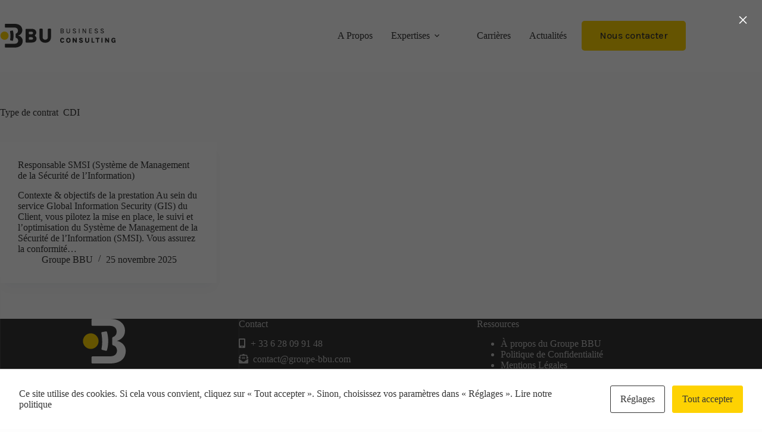

--- FILE ---
content_type: image/svg+xml
request_url: https://groupe-bbu.com/wp-content/uploads/2022/06/logo-business-horizontal.svg
body_size: 6296
content:
<?xml version="1.0" encoding="UTF-8" standalone="no"?>
<!DOCTYPE svg PUBLIC "-//W3C//DTD SVG 1.1//EN" "http://www.w3.org/Graphics/SVG/1.1/DTD/svg11.dtd">
<svg width="100%" height="100%" viewBox="0 0 327 67" version="1.1" xmlns="http://www.w3.org/2000/svg" xmlns:xlink="http://www.w3.org/1999/xlink" xml:space="preserve" xmlns:serif="http://www.serif.com/" style="fill-rule:evenodd;clip-rule:evenodd;stroke-linejoin:round;stroke-miterlimit:2;">
    <g transform="matrix(1,0,0,1,-1445.13,-648.636)">
        <g transform="matrix(1,0,0,1,11.5328,0)">
            <g transform="matrix(5.70445,0,0,5.70445,-1045.41,-2839.24)">
                <path d="M447.46,620.582C447.367,620.582 447.278,620.545 447.212,620.479C447.147,620.413 447.11,620.324 447.11,620.231C447.11,619.073 447.11,615.38 447.11,614.222C447.11,614.129 447.147,614.04 447.212,613.975C447.278,613.909 447.367,613.872 447.46,613.872L450.015,613.872C450.558,613.872 451.008,613.951 451.365,614.109C451.721,614.268 451.989,614.483 452.167,614.754C452.345,615.026 452.435,615.334 452.435,615.677C452.435,616.047 452.329,616.36 452.117,616.617C452.039,616.711 451.953,616.796 451.858,616.871C451.771,616.941 451.724,617.048 451.731,617.159C451.738,617.27 451.797,617.371 451.891,617.431C451.897,617.441 451.906,617.446 451.915,617.452C452.105,617.575 452.257,617.738 452.372,617.939C452.487,618.141 452.545,618.39 452.545,618.687C452.545,618.884 452.508,619.092 452.435,619.312C452.361,619.532 452.233,619.738 452.05,619.929C451.866,620.121 451.611,620.278 451.285,620.399C450.958,620.521 450.541,620.582 450.035,620.582L447.46,620.582ZM448.71,618.831C448.71,619.025 448.867,619.182 449.06,619.182L449.985,619.182C450.255,619.182 450.46,619.131 450.6,619.029C450.74,618.928 450.81,618.78 450.81,618.587C450.81,618.394 450.744,618.239 450.612,618.122C450.48,618.005 450.271,617.947 449.985,617.947L449.06,617.947C448.867,617.947 448.71,618.104 448.71,618.297C448.71,618.465 448.71,618.664 448.71,618.831ZM449.06,615.257C448.967,615.257 448.878,615.294 448.812,615.36C448.747,615.425 448.71,615.514 448.71,615.607L448.71,616.186C448.71,616.279 448.747,616.368 448.812,616.434C448.878,616.5 448.967,616.537 449.06,616.537L449.945,616.537C450.251,616.537 450.47,616.479 450.6,616.362C450.73,616.245 450.795,616.094 450.795,615.907C450.795,615.727 450.73,615.574 450.602,615.447C450.474,615.32 450.258,615.257 449.955,615.257L449.06,615.257Z" style="fill:rgb(53,53,53);fill-rule:nonzero;"/>
            </g>
            <g transform="matrix(5.70445,0,0,5.70445,-1041.26,-2839.7)">
                <path d="M453.27,614.222C453.27,614.129 453.307,614.04 453.372,613.975C453.438,613.909 453.527,613.872 453.62,613.872L454.519,613.872C454.612,613.872 454.701,613.909 454.767,613.975C454.833,614.04 454.87,614.129 454.87,614.222L454.87,617.942C454.87,618.419 454.991,618.762 455.235,618.972C455.478,619.182 455.783,619.287 456.15,619.287C456.523,619.287 456.832,619.182 457.077,618.972C457.322,618.762 457.445,618.419 457.445,617.942L457.445,614.222C457.445,614.129 457.482,614.04 457.547,613.975C457.613,613.909 457.702,613.872 457.795,613.872L458.689,613.872C458.782,613.872 458.871,613.909 458.937,613.975C459.003,614.04 459.04,614.129 459.04,614.222L459.04,617.942C459.04,618.509 458.928,619.002 458.705,619.422C458.481,619.842 458.155,620.167 457.725,620.397C457.295,620.627 456.77,620.742 456.15,620.742C455.53,620.742 455.005,620.627 454.577,620.397C454.149,620.167 453.824,619.842 453.602,619.422C453.38,619.002 453.27,618.509 453.27,617.942L453.27,614.222Z" style="fill:rgb(53,53,53);fill-rule:nonzero;"/>
            </g>
            <g transform="matrix(7.44822,0,0,7.44822,-1859.77,-3947.49)">
                <path d="M465.092,620.582L465.092,618.886L465.748,618.886C465.876,618.886 465.981,618.906 466.065,618.947C466.148,618.988 466.211,619.042 466.252,619.109C466.294,619.177 466.315,619.251 466.315,619.332C466.315,619.428 466.288,619.511 466.234,619.581C466.181,619.652 466.103,619.7 466,619.727C466.067,619.739 466.126,619.763 466.178,619.8C466.23,619.836 466.27,619.882 466.3,619.936C466.329,619.991 466.344,620.051 466.344,620.116C466.344,620.172 466.334,620.228 466.315,620.283C466.296,620.338 466.264,620.388 466.219,620.433C466.173,620.478 466.112,620.514 466.036,620.541C465.96,620.568 465.864,620.582 465.75,620.582L465.092,620.582ZM465.345,620.361L465.745,620.361C465.86,620.361 465.944,620.337 465.995,620.289C466.047,620.241 466.073,620.179 466.073,620.102C466.073,620.025 466.045,619.963 465.99,619.916C465.935,619.869 465.853,619.845 465.745,619.845L465.345,619.845L465.345,620.361ZM465.345,619.104L465.345,619.626L465.738,619.626C465.837,619.626 465.915,619.603 465.971,619.556C466.027,619.509 466.055,619.443 466.055,619.359C466.055,619.28 466.028,619.218 465.973,619.172C465.919,619.127 465.841,619.104 465.741,619.104L465.345,619.104Z" style="fill:rgb(53,53,53);fill-rule:nonzero;"/>
                <path d="M467.38,618.886L467.633,618.886L467.633,619.957C467.633,620.108 467.671,620.217 467.747,620.283C467.823,620.35 467.922,620.384 468.044,620.384C468.165,620.384 468.263,620.35 468.339,620.283C468.415,620.217 468.453,620.108 468.453,619.957L468.453,618.886L468.706,618.886L468.706,619.957C468.706,620.099 468.679,620.22 468.625,620.318C468.572,620.416 468.496,620.49 468.397,620.541C468.298,620.591 468.18,620.616 468.044,620.616C467.907,620.616 467.79,620.591 467.69,620.541C467.591,620.49 467.515,620.416 467.461,620.318C467.407,620.22 467.38,620.099 467.38,619.957L467.38,618.886Z" style="fill:rgb(53,53,53);fill-rule:nonzero;"/>
                <path d="M470.381,620.616C470.266,620.616 470.16,620.596 470.063,620.555C469.967,620.514 469.889,620.452 469.83,620.371C469.771,620.289 469.74,620.187 469.737,620.064L469.984,620.064C469.984,620.137 470.002,620.197 470.038,620.244C470.074,620.292 470.122,620.327 470.182,620.349C470.242,620.372 470.307,620.384 470.378,620.384C470.452,620.384 470.516,620.373 470.572,620.351C470.628,620.329 470.671,620.299 470.702,620.261C470.732,620.223 470.748,620.181 470.748,620.133C470.748,620.068 470.728,620.016 470.688,619.977C470.648,619.937 470.587,619.904 470.505,619.876L470.191,619.759C470.054,619.708 469.951,619.65 469.88,619.584C469.809,619.518 469.773,619.425 469.773,619.307C469.773,619.173 469.825,619.064 469.93,618.98C470.035,618.896 470.182,618.854 470.372,618.854C470.552,618.854 470.692,618.896 470.793,618.98C470.893,619.063 470.95,619.177 470.964,619.321L470.715,619.321C470.702,619.248 470.668,619.19 470.613,619.148C470.557,619.105 470.477,619.084 470.372,619.084C470.271,619.084 470.192,619.106 470.135,619.15C470.078,619.193 470.049,619.249 470.049,619.315C470.049,619.371 470.067,619.415 470.104,619.447C470.14,619.48 470.196,619.51 470.272,619.537L470.632,619.668C470.755,619.712 470.851,619.771 470.92,619.845C470.99,619.918 471.024,620.012 471.024,620.126C471.024,620.221 470.999,620.305 470.95,620.379C470.9,620.453 470.828,620.511 470.732,620.553C470.636,620.595 470.519,620.616 470.381,620.616Z" style="fill:rgb(53,53,53);fill-rule:nonzero;"/>
                <rect x="472.093" y="618.886" width="0.253" height="1.696" style="fill:rgb(53,53,53);fill-rule:nonzero;"/>
                <path d="M473.5,618.886L473.789,618.886L474.611,620.201L474.59,620.201L474.59,618.886L474.843,618.886L474.843,620.582L474.574,620.582L473.713,619.208L473.753,619.208L473.753,620.582L473.5,620.582L473.5,618.886Z" style="fill:rgb(53,53,53);fill-rule:nonzero;"/>
                <path d="M475.989,620.582L475.989,618.886L477.053,618.886L477.053,619.104L476.242,619.104L476.242,619.62L477.005,619.62L477.005,619.838L476.242,619.838L476.242,620.361L477.053,620.361L477.053,620.582L475.989,620.582Z" style="fill:rgb(53,53,53);fill-rule:nonzero;"/>
                <path d="M478.717,620.616C478.602,620.616 478.496,620.596 478.4,620.555C478.303,620.514 478.225,620.452 478.166,620.371C478.107,620.289 478.076,620.187 478.073,620.064L478.321,620.064C478.321,620.137 478.339,620.197 478.375,620.244C478.411,620.292 478.458,620.327 478.518,620.349C478.578,620.372 478.643,620.384 478.715,620.384C478.788,620.384 478.853,620.373 478.908,620.351C478.964,620.329 479.007,620.299 479.038,620.261C479.069,620.223 479.084,620.181 479.084,620.133C479.084,620.068 479.064,620.016 479.024,619.977C478.984,619.937 478.923,619.904 478.842,619.876L478.527,619.759C478.391,619.708 478.287,619.65 478.216,619.584C478.145,619.518 478.109,619.425 478.109,619.307C478.109,619.173 478.162,619.064 478.266,618.98C478.371,618.896 478.518,618.854 478.708,618.854C478.888,618.854 479.029,618.896 479.129,618.98C479.229,619.063 479.286,619.177 479.3,619.321L479.051,619.321C479.038,619.248 479.004,619.19 478.949,619.148C478.893,619.105 478.813,619.084 478.708,619.084C478.607,619.084 478.528,619.106 478.471,619.15C478.414,619.193 478.386,619.249 478.386,619.315C478.386,619.371 478.404,619.415 478.44,619.447C478.476,619.48 478.532,619.51 478.608,619.537L478.968,619.668C479.091,619.712 479.188,619.771 479.257,619.845C479.326,619.918 479.36,620.012 479.36,620.126C479.36,620.221 479.336,620.305 479.286,620.379C479.237,620.453 479.164,620.511 479.068,620.553C478.972,620.595 478.855,620.616 478.717,620.616Z" style="fill:rgb(53,53,53);fill-rule:nonzero;"/>
                <path d="M480.993,620.616C480.878,620.616 480.772,620.596 480.675,620.555C480.579,620.514 480.501,620.452 480.442,620.371C480.382,620.289 480.351,620.187 480.348,620.064L480.596,620.064C480.596,620.137 480.614,620.197 480.65,620.244C480.686,620.292 480.734,620.327 480.794,620.349C480.854,620.372 480.919,620.384 480.99,620.384C481.064,620.384 481.128,620.373 481.184,620.351C481.239,620.329 481.282,620.299 481.313,620.261C481.344,620.223 481.359,620.181 481.359,620.133C481.359,620.068 481.34,620.016 481.3,619.977C481.26,619.937 481.199,619.904 481.117,619.876L480.802,619.759C480.666,619.708 480.562,619.65 480.491,619.584C480.42,619.518 480.385,619.425 480.385,619.307C480.385,619.173 480.437,619.064 480.542,618.98C480.646,618.896 480.794,618.854 480.984,618.854C481.164,618.854 481.304,618.896 481.404,618.98C481.504,619.063 481.561,619.177 481.576,619.321L481.326,619.321C481.314,619.248 481.28,619.19 481.224,619.148C481.169,619.105 481.089,619.084 480.984,619.084C480.883,619.084 480.804,619.106 480.747,619.15C480.69,619.193 480.661,619.249 480.661,619.315C480.661,619.371 480.679,619.415 480.715,619.447C480.751,619.48 480.807,619.51 480.884,619.537L481.243,619.668C481.367,619.712 481.463,619.771 481.532,619.845C481.601,619.918 481.636,620.012 481.636,620.126C481.636,620.221 481.611,620.305 481.562,620.379C481.512,620.453 481.439,620.511 481.344,620.553C481.248,620.595 481.131,620.616 480.993,620.616Z" style="fill:rgb(53,53,53);fill-rule:nonzero;"/>
                <path d="M465.736,624.175C465.58,624.175 465.443,624.14 465.324,624.07C465.206,624 465.113,623.895 465.047,623.757C464.98,623.618 464.947,623.447 464.947,623.242C464.947,623.036 464.98,622.864 465.046,622.725C465.112,622.587 465.205,622.482 465.323,622.411C465.442,622.341 465.58,622.306 465.736,622.306C465.962,622.306 466.133,622.359 466.251,622.465C466.37,622.572 466.44,622.71 466.462,622.879L466.009,622.958C465.989,622.882 465.957,622.818 465.913,622.768C465.869,622.718 465.81,622.693 465.736,622.693C465.671,622.693 465.613,622.713 465.562,622.752C465.512,622.792 465.473,622.852 465.446,622.933C465.418,623.014 465.405,623.116 465.405,623.242C465.405,623.364 465.419,623.466 465.447,623.546C465.476,623.626 465.515,623.686 465.565,623.725C465.615,623.764 465.672,623.784 465.736,623.784C465.828,623.784 465.896,623.759 465.941,623.711C465.987,623.663 466.009,623.604 466.009,623.535L466.459,623.535C466.459,623.672 466.431,623.789 466.376,623.884C466.32,623.979 466.239,624.052 466.132,624.101C466.024,624.15 465.892,624.175 465.736,624.175Z" style="fill:rgb(53,53,53);fill-rule:nonzero;"/>
                <path d="M468.089,624.175C467.919,624.175 467.771,624.139 467.645,624.068C467.518,623.996 467.42,623.891 467.35,623.751C467.28,623.611 467.245,623.439 467.245,623.234C467.245,623.023 467.28,622.85 467.35,622.712C467.42,622.575 467.518,622.473 467.645,622.406C467.771,622.339 467.919,622.306 468.089,622.306C468.26,622.306 468.41,622.341 468.537,622.411C468.664,622.481 468.763,622.585 468.833,622.722C468.903,622.86 468.938,623.03 468.938,623.234C468.938,623.442 468.903,623.616 468.833,623.756C468.763,623.896 468.664,624.001 468.537,624.07C468.41,624.14 468.26,624.175 468.089,624.175ZM468.089,623.793C468.213,623.793 468.313,623.744 468.387,623.646C468.462,623.548 468.499,623.409 468.499,623.231C468.499,623.063 468.462,622.931 468.387,622.834C468.313,622.736 468.213,622.688 468.089,622.688C467.968,622.688 467.871,622.736 467.796,622.834C467.721,622.931 467.684,623.064 467.684,623.234C467.684,623.41 467.721,623.548 467.796,623.646C467.871,623.744 467.968,623.793 468.089,623.793Z" style="fill:rgb(53,53,53);fill-rule:nonzero;"/>
                <path d="M469.732,622.346L470.177,622.346L470.894,623.427L470.865,623.427L470.865,622.346L471.291,622.346L471.291,624.132L470.88,624.132L470.087,622.945L470.158,622.945L470.158,624.132L469.732,624.132L469.732,622.346Z" style="fill:rgb(53,53,53);fill-rule:nonzero;"/>
                <path d="M472.899,624.175C472.772,624.175 472.653,624.153 472.544,624.11C472.435,624.067 472.346,624 472.278,623.908C472.209,623.816 472.172,623.697 472.164,623.549L472.585,623.549C472.585,623.603 472.599,623.648 472.626,623.684C472.654,623.719 472.691,623.745 472.739,623.762C472.786,623.779 472.839,623.788 472.897,623.788C472.943,623.788 472.986,623.784 473.027,623.776C473.067,623.768 473.1,623.753 473.124,623.733C473.149,623.713 473.162,623.685 473.162,623.649C473.162,623.606 473.149,623.573 473.122,623.552C473.096,623.531 473.049,623.506 472.981,623.479L472.592,623.31C472.464,623.255 472.365,623.19 472.294,623.115C472.223,623.041 472.187,622.939 472.187,622.81C472.187,622.659 472.249,622.538 472.372,622.445C472.494,622.352 472.663,622.306 472.877,622.306C473.094,622.306 473.261,622.357 473.377,622.459C473.494,622.562 473.559,622.708 473.573,622.898L473.155,622.898C473.144,622.84 473.118,622.79 473.077,622.75C473.036,622.71 472.969,622.69 472.877,622.69C472.81,622.69 472.757,622.703 472.716,622.727C472.675,622.751 472.654,622.782 472.654,622.818C472.654,622.852 472.668,622.879 472.694,622.898C472.72,622.918 472.759,622.939 472.812,622.962L473.223,623.136C473.36,623.196 473.462,623.266 473.529,623.346C473.596,623.425 473.629,623.521 473.629,623.633C473.629,623.753 473.6,623.853 473.543,623.933C473.486,624.014 473.403,624.074 473.294,624.114C473.185,624.155 473.054,624.175 472.899,624.175Z" style="fill:rgb(53,53,53);fill-rule:nonzero;"/>
                <path d="M474.488,622.346L474.914,622.346L474.914,623.429C474.914,623.556 474.946,623.648 475.011,623.704C475.076,623.76 475.157,623.788 475.255,623.788C475.354,623.788 475.437,623.76 475.502,623.704C475.567,623.648 475.6,623.556 475.6,623.429L475.6,622.346L476.024,622.346L476.024,623.429C476.024,623.58 475.995,623.712 475.935,623.823C475.876,623.935 475.789,624.022 475.674,624.083C475.56,624.144 475.42,624.175 475.255,624.175C475.09,624.175 474.95,624.144 474.836,624.083C474.722,624.022 474.635,623.935 474.576,623.823C474.517,623.712 474.488,623.58 474.488,623.429L474.488,622.346Z" style="fill:rgb(53,53,53);fill-rule:nonzero;"/>
                <path d="M477.333,622.346L477.333,623.76L478.008,623.76L478.008,624.132L476.907,624.132L476.907,622.346L477.333,622.346Z" style="fill:rgb(53,53,53);fill-rule:nonzero;"/>
                <path d="M478.481,622.714L478.481,622.346L479.952,622.346L479.952,622.714L479.336,622.714L479.432,622.619L479.432,624.132L479.005,624.132L479.005,622.619L479.101,622.714L478.481,622.714Z" style="fill:rgb(53,53,53);fill-rule:nonzero;"/>
                <rect x="480.688" y="622.346" width="0.426" height="1.787" style="fill:rgb(53,53,53);fill-rule:nonzero;"/>
                <path d="M482.092,622.346L482.536,622.346L483.254,623.427L483.225,623.427L483.225,622.346L483.651,622.346L483.651,624.132L483.239,624.132L482.447,622.945L482.518,622.945L482.518,624.132L482.092,624.132L482.092,622.346Z" style="fill:rgb(53,53,53);fill-rule:nonzero;"/>
                <path d="M485.263,624.175C485.113,624.175 484.979,624.135 484.861,624.055C484.742,623.975 484.648,623.865 484.58,623.724C484.511,623.584 484.476,623.422 484.476,623.239C484.476,623.101 484.497,622.976 484.537,622.862C484.577,622.747 484.635,622.649 484.71,622.566C484.785,622.483 484.875,622.419 484.979,622.374C485.083,622.328 485.199,622.306 485.327,622.306C485.521,622.306 485.678,622.349 485.8,622.437C485.921,622.524 486.008,622.661 486.06,622.848L485.607,622.929C485.577,622.855 485.537,622.797 485.487,622.754C485.437,622.712 485.376,622.69 485.303,622.69C485.234,622.69 485.172,622.713 485.116,622.757C485.061,622.801 485.017,622.864 484.985,622.946C484.953,623.028 484.937,623.125 484.937,623.239C484.937,623.352 484.953,623.449 484.985,623.531C485.017,623.613 485.061,623.677 485.116,623.721C485.172,623.765 485.234,623.788 485.303,623.788C485.372,623.788 485.433,623.773 485.486,623.744C485.54,623.715 485.582,623.676 485.613,623.627C485.643,623.578 485.659,623.523 485.659,623.464L485.733,623.464C485.733,623.61 485.716,623.736 485.681,623.842C485.647,623.949 485.595,624.031 485.526,624.088C485.456,624.146 485.369,624.175 485.263,624.175ZM485.712,624.132L485.659,623.765L485.659,623.448L485.303,623.445L485.303,623.184L486.063,623.184L486.063,624.132L485.712,624.132Z" style="fill:rgb(53,53,53);fill-rule:nonzero;"/>
            </g>
            <g transform="matrix(6.3423e-17,-1.03578,1.03578,6.3423e-17,738.485,1488.11)">
                <g transform="matrix(5.42047e-17,0.885231,-0.885231,5.42047e-17,1240.79,260.228)">
                    <path d="M489.297,522.147C489.297,515.205 483.661,509.569 476.719,509.569C469.777,509.569 464.141,515.205 464.141,522.147C464.141,529.089 469.777,534.725 476.719,534.725C483.661,534.725 489.297,529.089 489.297,522.147Z" style="fill:rgb(254,210,2);"/>
                </g>
                <g transform="matrix(3.89594e-17,0.636255,-0.636255,3.89594e-17,1418.59,159.457)">
                    <path d="M825.399,1056.08C824.295,1056.08 823.399,1055.19 823.399,1054.08C823.399,1051.02 823.399,1045.2 823.399,1042.14C823.399,1041.04 824.295,1040.14 825.399,1040.14L863.605,1040.14C869.416,1040.14 873.674,1038.97 876.379,1036.62C879.084,1034.27 880.437,1031.12 880.437,1027.18C880.437,1023.22 879.043,1020.04 876.255,1017.64C875.162,1016.7 872.676,1015.68 871.154,1015.12C870.396,1014.81 869.898,1014.08 869.898,1013.26C869.887,1010 869.887,1001.88 869.887,998.662C869.888,997.868 870.357,997.15 871.083,996.831C872.413,996.285 874.492,995.344 875.468,994.513C878.283,992.115 879.69,988.827 879.69,984.648C879.69,980.704 878.315,977.529 875.566,975.122C872.816,972.715 868.728,971.512 863.3,971.512L825.399,971.512C824.295,971.512 823.399,970.616 823.399,969.512C823.399,966.488 823.399,960.787 823.399,957.764C823.399,956.659 824.295,955.764 825.399,955.764L863.911,955.764C871.65,955.764 878.066,956.961 883.157,959.356C888.248,961.751 892.06,964.956 894.592,968.97C897.124,972.985 898.39,977.448 898.39,982.359C898.39,988 896.807,992.837 893.641,996.871C890.475,1000.9 886.026,1003.74 880.296,1005.39C884.063,1006.16 887.434,1007.57 890.411,1009.62C893.388,1011.67 895.746,1014.27 897.484,1017.41C899.221,1020.56 900.09,1024.17 900.09,1028.26C900.09,1031.43 899.53,1034.65 898.41,1037.92C897.289,1041.19 895.378,1044.19 892.676,1046.93C889.974,1049.67 886.296,1051.88 881.642,1053.56C876.988,1055.24 871.128,1056.08 864.062,1056.08L825.399,1056.08ZM855.552,1027.65C856.549,1027.91 857.577,1027.37 857.93,1026.4C861.678,1015.14 861.673,996.472 857.974,985.332C857.643,984.418 856.701,983.876 855.745,984.048C853.497,984.449 849.493,985.172 847.102,985.604C846.024,985.799 845.304,986.824 845.486,987.904C847.794,1001.65 847.857,1013.33 845.699,1023.1C845.453,1024.16 846.095,1025.22 847.146,1025.49C849.453,1026.08 853.314,1027.08 855.552,1027.65Z" style="fill:rgb(53,53,53);"/>
                </g>
            </g>
        </g>
    </g>
</svg>


--- FILE ---
content_type: image/svg+xml
request_url: https://groupe-bbu.com/wp-content/uploads/2022/06/ico-b-white.svg
body_size: 1242
content:
<?xml version="1.0" encoding="UTF-8" standalone="no"?>
<!DOCTYPE svg PUBLIC "-//W3C//DTD SVG 1.1//EN" "http://www.w3.org/Graphics/SVG/1.1/DTD/svg11.dtd">
<svg width="100%" height="100%" viewBox="0 0 87 90" version="1.1" xmlns="http://www.w3.org/2000/svg" xmlns:xlink="http://www.w3.org/1999/xlink" xml:space="preserve" xmlns:serif="http://www.serif.com/" style="fill-rule:evenodd;clip-rule:evenodd;stroke-linejoin:round;stroke-miterlimit:2;">
    <g transform="matrix(8.6338e-17,-1.41001,1.41001,8.6338e-17,-946.255,1142.78)">
        <g>
            <g transform="matrix(5.42047e-17,0.885231,-0.885231,5.42047e-17,1240.79,260.228)">
                <path d="M489.297,522.147C489.297,515.205 483.661,509.569 476.719,509.569C469.777,509.569 464.141,515.205 464.141,522.147C464.141,529.089 469.777,534.725 476.719,534.725C483.661,534.725 489.297,529.089 489.297,522.147Z" style="fill:rgb(254,210,2);"/>
            </g>
            <g transform="matrix(3.89594e-17,0.636255,-0.636255,3.89594e-17,1418.59,159.457)">
                <path d="M825.399,1056.08C824.295,1056.08 823.399,1055.19 823.399,1054.08L823.399,1042.14C823.399,1041.04 824.295,1040.14 825.399,1040.14L863.605,1040.14C869.416,1040.14 873.674,1038.97 876.379,1036.62C879.084,1034.27 880.437,1031.12 880.437,1027.18C880.437,1023.22 879.043,1020.04 876.255,1017.64C875.162,1016.7 872.676,1015.68 871.154,1015.12C870.396,1014.81 869.898,1014.08 869.898,1013.26C869.887,1010 869.887,1001.88 869.887,998.662C869.888,997.868 870.357,997.15 871.083,996.831C872.413,996.285 874.492,995.344 875.468,994.513C878.283,992.115 879.69,988.827 879.69,984.648C879.69,980.704 878.315,977.529 875.566,975.122C872.816,972.715 868.728,971.512 863.3,971.512L825.399,971.512C824.295,971.512 823.399,970.616 823.399,969.512L823.399,957.764C823.399,956.659 824.295,955.764 825.399,955.764L863.911,955.764C871.65,955.764 878.066,956.961 883.157,959.356C888.248,961.751 892.06,964.956 894.592,968.97C897.124,972.985 898.39,977.448 898.39,982.359C898.39,988 896.807,992.837 893.641,996.871C890.475,1000.9 886.026,1003.74 880.296,1005.39C884.063,1006.16 887.434,1007.57 890.411,1009.62C893.388,1011.67 895.746,1014.27 897.484,1017.41C899.221,1020.56 900.09,1024.17 900.09,1028.26C900.09,1031.43 899.53,1034.65 898.41,1037.92C897.289,1041.19 895.378,1044.19 892.676,1046.93C889.974,1049.67 886.296,1051.88 881.642,1053.56C876.988,1055.24 871.128,1056.08 864.062,1056.08L825.399,1056.08ZM855.552,1027.65C856.549,1027.91 857.577,1027.37 857.93,1026.4C861.678,1015.14 861.673,996.472 857.974,985.332C857.643,984.418 856.701,983.876 855.745,984.048C853.497,984.449 849.493,985.172 847.102,985.604C846.024,985.799 845.304,986.824 845.486,987.904C847.794,1001.65 847.857,1013.33 845.699,1023.1C845.453,1024.16 846.095,1025.22 847.146,1025.49C849.453,1026.08 853.314,1027.08 855.552,1027.65Z" style="fill:white;"/>
            </g>
        </g>
    </g>
</svg>
